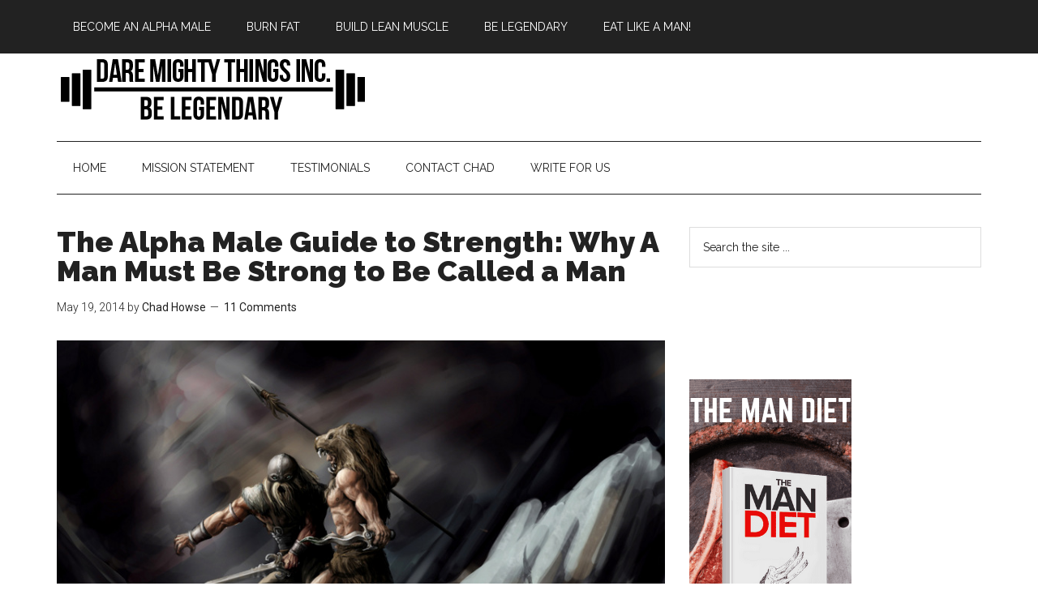

--- FILE ---
content_type: text/html; charset=UTF-8
request_url: http://chadhowsefitness.com/tag/strength-workout/
body_size: 9881
content:
<!DOCTYPE html>
<html lang="en-US"
	prefix="og: https://ogp.me/ns#"  prefix="og: http://ogp.me/ns#">
<head >
<meta charset="UTF-8" />
<meta name="viewport" content="width=device-width, initial-scale=1" />
<title>strength workout | Bringing Back Manliness | Alpha Male | Chad Howse Fitness</title>

		<!-- All in One SEO Pro 4.1.5.1 -->
		<meta name="robots" content="max-image-preview:large" />
		<meta name="google-site-verification" content="NXw2SLshEl4tLnoIKO_-_T9PWyuw4FHVEkSldfRcWSc" />
		<link rel="canonical" href="http://chadhowsefitness.com/tag/strength-workout/" />
		<meta property="og:locale" content="en_US" />
		<meta property="og:site_name" content="Bringing Back Manliness | Alpha Male | Chad Howse Fitness" />
		<meta property="og:type" content="article" />
		<meta property="og:title" content="strength workout | Bringing Back Manliness | Alpha Male | Chad Howse Fitness" />
		<meta property="og:url" content="http://chadhowsefitness.com/tag/strength-workout/" />
		<meta property="fb:app_id" content="261281188119353" />
		<meta property="fb:admins" content="262912726330" />
		<meta property="article:publisher" content="http://ChadHowse" />
		<meta name="twitter:card" content="summary" />
		<meta name="twitter:domain" content="chadhowsefitness.com" />
		<meta name="twitter:title" content="strength workout | Bringing Back Manliness | Alpha Male | Chad Howse Fitness" />
		<meta name="google" content="nositelinkssearchbox" />
		<script type="application/ld+json" class="aioseo-schema">
			{"@context":"https:\/\/schema.org","@graph":[{"@type":"WebSite","@id":"http:\/\/chadhowsefitness.com\/#website","url":"http:\/\/chadhowsefitness.com\/","name":"Bringing Back Manliness | Alpha Male | Chad Howse Fitness","description":"Bringing Back Manliness.","inLanguage":"en-US","publisher":{"@id":"http:\/\/chadhowsefitness.com\/#organization"}},{"@type":"Organization","@id":"http:\/\/chadhowsefitness.com\/#organization","name":"Bringing Back Manliness | Alpha Male | Chad Howse Fitness","url":"http:\/\/chadhowsefitness.com\/","sameAs":["http:\/\/ChadHowse"]},{"@type":"BreadcrumbList","@id":"http:\/\/chadhowsefitness.com\/tag\/strength-workout\/#breadcrumblist","itemListElement":[{"@type":"ListItem","@id":"http:\/\/chadhowsefitness.com\/#listItem","position":1,"item":{"@type":"WebPage","@id":"http:\/\/chadhowsefitness.com\/","name":"Home","description":"This site is here to motivate, to inspire, to help you be the best man you can be. Join Chad Howse on a journey to your potential and the life you're capable of living.","url":"http:\/\/chadhowsefitness.com\/"},"nextItem":"http:\/\/chadhowsefitness.com\/tag\/strength-workout\/#listItem"},{"@type":"ListItem","@id":"http:\/\/chadhowsefitness.com\/tag\/strength-workout\/#listItem","position":2,"item":{"@type":"WebPage","@id":"http:\/\/chadhowsefitness.com\/tag\/strength-workout\/","name":"strength workout","url":"http:\/\/chadhowsefitness.com\/tag\/strength-workout\/"},"previousItem":"http:\/\/chadhowsefitness.com\/#listItem"}]},{"@type":"CollectionPage","@id":"http:\/\/chadhowsefitness.com\/tag\/strength-workout\/#collectionpage","url":"http:\/\/chadhowsefitness.com\/tag\/strength-workout\/","name":"strength workout | Bringing Back Manliness | Alpha Male | Chad Howse Fitness","inLanguage":"en-US","isPartOf":{"@id":"http:\/\/chadhowsefitness.com\/#website"},"breadcrumb":{"@id":"http:\/\/chadhowsefitness.com\/tag\/strength-workout\/#breadcrumblist"}}]}
		</script>
		<!-- All in One SEO Pro -->

<!-- Tags generated by Easy Social Share Buttons for WordPress v8.5 - https://socialsharingplugin.com. You see this message only because you have debug mode ON -->
<meta property="og:locale" content="en_US" />
<meta property="og:type" content="object" />
<meta property="og:title" content="strength workout" />
<meta property="og:url" content="http://chadhowsefitness.com/tag/strength-workout/" />
<meta property="og:site_name" content="Bringing Back Manliness | Alpha Male | Chad Howse Fitness" />
<meta property="og:image:width" content="800" />
<meta property="og:image:height" content="519" />
<link rel='dns-prefetch' href='//fonts.googleapis.com' />
<link rel="alternate" type="application/rss+xml" title="Bringing Back Manliness | Alpha Male | Chad Howse Fitness &raquo; Feed" href="http://feeds.feedburner.com/BringingBackManliness" />
<link rel="alternate" type="application/rss+xml" title="Bringing Back Manliness | Alpha Male | Chad Howse Fitness &raquo; Comments Feed" href="http://chadhowsefitness.com/comments/feed/" />
<link rel="alternate" type="application/rss+xml" title="Bringing Back Manliness | Alpha Male | Chad Howse Fitness &raquo; strength workout Tag Feed" href="http://chadhowsefitness.com/tag/strength-workout/feed/" />
<script type="text/javascript">
/* <![CDATA[ */
window._wpemojiSettings = {"baseUrl":"https:\/\/s.w.org\/images\/core\/emoji\/15.0.3\/72x72\/","ext":".png","svgUrl":"https:\/\/s.w.org\/images\/core\/emoji\/15.0.3\/svg\/","svgExt":".svg","source":{"concatemoji":"http:\/\/chadhowsefitness.com\/wp-includes\/js\/wp-emoji-release.min.js?ver=6.5.7"}};
/*! This file is auto-generated */
!function(i,n){var o,s,e;function c(e){try{var t={supportTests:e,timestamp:(new Date).valueOf()};sessionStorage.setItem(o,JSON.stringify(t))}catch(e){}}function p(e,t,n){e.clearRect(0,0,e.canvas.width,e.canvas.height),e.fillText(t,0,0);var t=new Uint32Array(e.getImageData(0,0,e.canvas.width,e.canvas.height).data),r=(e.clearRect(0,0,e.canvas.width,e.canvas.height),e.fillText(n,0,0),new Uint32Array(e.getImageData(0,0,e.canvas.width,e.canvas.height).data));return t.every(function(e,t){return e===r[t]})}function u(e,t,n){switch(t){case"flag":return n(e,"\ud83c\udff3\ufe0f\u200d\u26a7\ufe0f","\ud83c\udff3\ufe0f\u200b\u26a7\ufe0f")?!1:!n(e,"\ud83c\uddfa\ud83c\uddf3","\ud83c\uddfa\u200b\ud83c\uddf3")&&!n(e,"\ud83c\udff4\udb40\udc67\udb40\udc62\udb40\udc65\udb40\udc6e\udb40\udc67\udb40\udc7f","\ud83c\udff4\u200b\udb40\udc67\u200b\udb40\udc62\u200b\udb40\udc65\u200b\udb40\udc6e\u200b\udb40\udc67\u200b\udb40\udc7f");case"emoji":return!n(e,"\ud83d\udc26\u200d\u2b1b","\ud83d\udc26\u200b\u2b1b")}return!1}function f(e,t,n){var r="undefined"!=typeof WorkerGlobalScope&&self instanceof WorkerGlobalScope?new OffscreenCanvas(300,150):i.createElement("canvas"),a=r.getContext("2d",{willReadFrequently:!0}),o=(a.textBaseline="top",a.font="600 32px Arial",{});return e.forEach(function(e){o[e]=t(a,e,n)}),o}function t(e){var t=i.createElement("script");t.src=e,t.defer=!0,i.head.appendChild(t)}"undefined"!=typeof Promise&&(o="wpEmojiSettingsSupports",s=["flag","emoji"],n.supports={everything:!0,everythingExceptFlag:!0},e=new Promise(function(e){i.addEventListener("DOMContentLoaded",e,{once:!0})}),new Promise(function(t){var n=function(){try{var e=JSON.parse(sessionStorage.getItem(o));if("object"==typeof e&&"number"==typeof e.timestamp&&(new Date).valueOf()<e.timestamp+604800&&"object"==typeof e.supportTests)return e.supportTests}catch(e){}return null}();if(!n){if("undefined"!=typeof Worker&&"undefined"!=typeof OffscreenCanvas&&"undefined"!=typeof URL&&URL.createObjectURL&&"undefined"!=typeof Blob)try{var e="postMessage("+f.toString()+"("+[JSON.stringify(s),u.toString(),p.toString()].join(",")+"));",r=new Blob([e],{type:"text/javascript"}),a=new Worker(URL.createObjectURL(r),{name:"wpTestEmojiSupports"});return void(a.onmessage=function(e){c(n=e.data),a.terminate(),t(n)})}catch(e){}c(n=f(s,u,p))}t(n)}).then(function(e){for(var t in e)n.supports[t]=e[t],n.supports.everything=n.supports.everything&&n.supports[t],"flag"!==t&&(n.supports.everythingExceptFlag=n.supports.everythingExceptFlag&&n.supports[t]);n.supports.everythingExceptFlag=n.supports.everythingExceptFlag&&!n.supports.flag,n.DOMReady=!1,n.readyCallback=function(){n.DOMReady=!0}}).then(function(){return e}).then(function(){var e;n.supports.everything||(n.readyCallback(),(e=n.source||{}).concatemoji?t(e.concatemoji):e.wpemoji&&e.twemoji&&(t(e.twemoji),t(e.wpemoji)))}))}((window,document),window._wpemojiSettings);
/* ]]> */
</script>
<link rel='stylesheet' id='magazine-pro-theme-css' href='http://chadhowsefitness.com/wp-content/themes/magazine-pro/style.css?ver=3.0.1' type='text/css' media='all' />
<style id='wp-emoji-styles-inline-css' type='text/css'>

	img.wp-smiley, img.emoji {
		display: inline !important;
		border: none !important;
		box-shadow: none !important;
		height: 1em !important;
		width: 1em !important;
		margin: 0 0.07em !important;
		vertical-align: -0.1em !important;
		background: none !important;
		padding: 0 !important;
	}
</style>
<link rel='stylesheet' id='wp-block-library-css' href='http://chadhowsefitness.com/wp-includes/css/dist/block-library/style.min.css?ver=6.5.7' type='text/css' media='all' />
<style id='classic-theme-styles-inline-css' type='text/css'>
/*! This file is auto-generated */
.wp-block-button__link{color:#fff;background-color:#32373c;border-radius:9999px;box-shadow:none;text-decoration:none;padding:calc(.667em + 2px) calc(1.333em + 2px);font-size:1.125em}.wp-block-file__button{background:#32373c;color:#fff;text-decoration:none}
</style>
<style id='global-styles-inline-css' type='text/css'>
body{--wp--preset--color--black: #000000;--wp--preset--color--cyan-bluish-gray: #abb8c3;--wp--preset--color--white: #ffffff;--wp--preset--color--pale-pink: #f78da7;--wp--preset--color--vivid-red: #cf2e2e;--wp--preset--color--luminous-vivid-orange: #ff6900;--wp--preset--color--luminous-vivid-amber: #fcb900;--wp--preset--color--light-green-cyan: #7bdcb5;--wp--preset--color--vivid-green-cyan: #00d084;--wp--preset--color--pale-cyan-blue: #8ed1fc;--wp--preset--color--vivid-cyan-blue: #0693e3;--wp--preset--color--vivid-purple: #9b51e0;--wp--preset--gradient--vivid-cyan-blue-to-vivid-purple: linear-gradient(135deg,rgba(6,147,227,1) 0%,rgb(155,81,224) 100%);--wp--preset--gradient--light-green-cyan-to-vivid-green-cyan: linear-gradient(135deg,rgb(122,220,180) 0%,rgb(0,208,130) 100%);--wp--preset--gradient--luminous-vivid-amber-to-luminous-vivid-orange: linear-gradient(135deg,rgba(252,185,0,1) 0%,rgba(255,105,0,1) 100%);--wp--preset--gradient--luminous-vivid-orange-to-vivid-red: linear-gradient(135deg,rgba(255,105,0,1) 0%,rgb(207,46,46) 100%);--wp--preset--gradient--very-light-gray-to-cyan-bluish-gray: linear-gradient(135deg,rgb(238,238,238) 0%,rgb(169,184,195) 100%);--wp--preset--gradient--cool-to-warm-spectrum: linear-gradient(135deg,rgb(74,234,220) 0%,rgb(151,120,209) 20%,rgb(207,42,186) 40%,rgb(238,44,130) 60%,rgb(251,105,98) 80%,rgb(254,248,76) 100%);--wp--preset--gradient--blush-light-purple: linear-gradient(135deg,rgb(255,206,236) 0%,rgb(152,150,240) 100%);--wp--preset--gradient--blush-bordeaux: linear-gradient(135deg,rgb(254,205,165) 0%,rgb(254,45,45) 50%,rgb(107,0,62) 100%);--wp--preset--gradient--luminous-dusk: linear-gradient(135deg,rgb(255,203,112) 0%,rgb(199,81,192) 50%,rgb(65,88,208) 100%);--wp--preset--gradient--pale-ocean: linear-gradient(135deg,rgb(255,245,203) 0%,rgb(182,227,212) 50%,rgb(51,167,181) 100%);--wp--preset--gradient--electric-grass: linear-gradient(135deg,rgb(202,248,128) 0%,rgb(113,206,126) 100%);--wp--preset--gradient--midnight: linear-gradient(135deg,rgb(2,3,129) 0%,rgb(40,116,252) 100%);--wp--preset--font-size--small: 13px;--wp--preset--font-size--medium: 20px;--wp--preset--font-size--large: 36px;--wp--preset--font-size--x-large: 42px;--wp--preset--spacing--20: 0.44rem;--wp--preset--spacing--30: 0.67rem;--wp--preset--spacing--40: 1rem;--wp--preset--spacing--50: 1.5rem;--wp--preset--spacing--60: 2.25rem;--wp--preset--spacing--70: 3.38rem;--wp--preset--spacing--80: 5.06rem;--wp--preset--shadow--natural: 6px 6px 9px rgba(0, 0, 0, 0.2);--wp--preset--shadow--deep: 12px 12px 50px rgba(0, 0, 0, 0.4);--wp--preset--shadow--sharp: 6px 6px 0px rgba(0, 0, 0, 0.2);--wp--preset--shadow--outlined: 6px 6px 0px -3px rgba(255, 255, 255, 1), 6px 6px rgba(0, 0, 0, 1);--wp--preset--shadow--crisp: 6px 6px 0px rgba(0, 0, 0, 1);}:where(.is-layout-flex){gap: 0.5em;}:where(.is-layout-grid){gap: 0.5em;}body .is-layout-flex{display: flex;}body .is-layout-flex{flex-wrap: wrap;align-items: center;}body .is-layout-flex > *{margin: 0;}body .is-layout-grid{display: grid;}body .is-layout-grid > *{margin: 0;}:where(.wp-block-columns.is-layout-flex){gap: 2em;}:where(.wp-block-columns.is-layout-grid){gap: 2em;}:where(.wp-block-post-template.is-layout-flex){gap: 1.25em;}:where(.wp-block-post-template.is-layout-grid){gap: 1.25em;}.has-black-color{color: var(--wp--preset--color--black) !important;}.has-cyan-bluish-gray-color{color: var(--wp--preset--color--cyan-bluish-gray) !important;}.has-white-color{color: var(--wp--preset--color--white) !important;}.has-pale-pink-color{color: var(--wp--preset--color--pale-pink) !important;}.has-vivid-red-color{color: var(--wp--preset--color--vivid-red) !important;}.has-luminous-vivid-orange-color{color: var(--wp--preset--color--luminous-vivid-orange) !important;}.has-luminous-vivid-amber-color{color: var(--wp--preset--color--luminous-vivid-amber) !important;}.has-light-green-cyan-color{color: var(--wp--preset--color--light-green-cyan) !important;}.has-vivid-green-cyan-color{color: var(--wp--preset--color--vivid-green-cyan) !important;}.has-pale-cyan-blue-color{color: var(--wp--preset--color--pale-cyan-blue) !important;}.has-vivid-cyan-blue-color{color: var(--wp--preset--color--vivid-cyan-blue) !important;}.has-vivid-purple-color{color: var(--wp--preset--color--vivid-purple) !important;}.has-black-background-color{background-color: var(--wp--preset--color--black) !important;}.has-cyan-bluish-gray-background-color{background-color: var(--wp--preset--color--cyan-bluish-gray) !important;}.has-white-background-color{background-color: var(--wp--preset--color--white) !important;}.has-pale-pink-background-color{background-color: var(--wp--preset--color--pale-pink) !important;}.has-vivid-red-background-color{background-color: var(--wp--preset--color--vivid-red) !important;}.has-luminous-vivid-orange-background-color{background-color: var(--wp--preset--color--luminous-vivid-orange) !important;}.has-luminous-vivid-amber-background-color{background-color: var(--wp--preset--color--luminous-vivid-amber) !important;}.has-light-green-cyan-background-color{background-color: var(--wp--preset--color--light-green-cyan) !important;}.has-vivid-green-cyan-background-color{background-color: var(--wp--preset--color--vivid-green-cyan) !important;}.has-pale-cyan-blue-background-color{background-color: var(--wp--preset--color--pale-cyan-blue) !important;}.has-vivid-cyan-blue-background-color{background-color: var(--wp--preset--color--vivid-cyan-blue) !important;}.has-vivid-purple-background-color{background-color: var(--wp--preset--color--vivid-purple) !important;}.has-black-border-color{border-color: var(--wp--preset--color--black) !important;}.has-cyan-bluish-gray-border-color{border-color: var(--wp--preset--color--cyan-bluish-gray) !important;}.has-white-border-color{border-color: var(--wp--preset--color--white) !important;}.has-pale-pink-border-color{border-color: var(--wp--preset--color--pale-pink) !important;}.has-vivid-red-border-color{border-color: var(--wp--preset--color--vivid-red) !important;}.has-luminous-vivid-orange-border-color{border-color: var(--wp--preset--color--luminous-vivid-orange) !important;}.has-luminous-vivid-amber-border-color{border-color: var(--wp--preset--color--luminous-vivid-amber) !important;}.has-light-green-cyan-border-color{border-color: var(--wp--preset--color--light-green-cyan) !important;}.has-vivid-green-cyan-border-color{border-color: var(--wp--preset--color--vivid-green-cyan) !important;}.has-pale-cyan-blue-border-color{border-color: var(--wp--preset--color--pale-cyan-blue) !important;}.has-vivid-cyan-blue-border-color{border-color: var(--wp--preset--color--vivid-cyan-blue) !important;}.has-vivid-purple-border-color{border-color: var(--wp--preset--color--vivid-purple) !important;}.has-vivid-cyan-blue-to-vivid-purple-gradient-background{background: var(--wp--preset--gradient--vivid-cyan-blue-to-vivid-purple) !important;}.has-light-green-cyan-to-vivid-green-cyan-gradient-background{background: var(--wp--preset--gradient--light-green-cyan-to-vivid-green-cyan) !important;}.has-luminous-vivid-amber-to-luminous-vivid-orange-gradient-background{background: var(--wp--preset--gradient--luminous-vivid-amber-to-luminous-vivid-orange) !important;}.has-luminous-vivid-orange-to-vivid-red-gradient-background{background: var(--wp--preset--gradient--luminous-vivid-orange-to-vivid-red) !important;}.has-very-light-gray-to-cyan-bluish-gray-gradient-background{background: var(--wp--preset--gradient--very-light-gray-to-cyan-bluish-gray) !important;}.has-cool-to-warm-spectrum-gradient-background{background: var(--wp--preset--gradient--cool-to-warm-spectrum) !important;}.has-blush-light-purple-gradient-background{background: var(--wp--preset--gradient--blush-light-purple) !important;}.has-blush-bordeaux-gradient-background{background: var(--wp--preset--gradient--blush-bordeaux) !important;}.has-luminous-dusk-gradient-background{background: var(--wp--preset--gradient--luminous-dusk) !important;}.has-pale-ocean-gradient-background{background: var(--wp--preset--gradient--pale-ocean) !important;}.has-electric-grass-gradient-background{background: var(--wp--preset--gradient--electric-grass) !important;}.has-midnight-gradient-background{background: var(--wp--preset--gradient--midnight) !important;}.has-small-font-size{font-size: var(--wp--preset--font-size--small) !important;}.has-medium-font-size{font-size: var(--wp--preset--font-size--medium) !important;}.has-large-font-size{font-size: var(--wp--preset--font-size--large) !important;}.has-x-large-font-size{font-size: var(--wp--preset--font-size--x-large) !important;}
.wp-block-navigation a:where(:not(.wp-element-button)){color: inherit;}
:where(.wp-block-post-template.is-layout-flex){gap: 1.25em;}:where(.wp-block-post-template.is-layout-grid){gap: 1.25em;}
:where(.wp-block-columns.is-layout-flex){gap: 2em;}:where(.wp-block-columns.is-layout-grid){gap: 2em;}
.wp-block-pullquote{font-size: 1.5em;line-height: 1.6;}
</style>
<link rel='stylesheet' id='google-fonts-css' href='//fonts.googleapis.com/css?family=Roboto%3A300%2C400%7CRaleway%3A400%2C500%2C900&#038;ver=3.0.1' type='text/css' media='all' />
<link rel='stylesheet' id='subscribe-forms-css-css' href='http://chadhowsefitness.com/wp-content/plugins/easy-social-share-buttons/assets/modules/subscribe-forms.min.css?ver=8.5' type='text/css' media='all' />
<link rel='stylesheet' id='click2tweet-css-css' href='http://chadhowsefitness.com/wp-content/plugins/easy-social-share-buttons/assets/modules/click-to-tweet.min.css?ver=8.5' type='text/css' media='all' />
<link rel='stylesheet' id='easy-social-share-buttons-display-methods-css' href='http://chadhowsefitness.com/wp-content/plugins/easy-social-share-buttons/assets/css/essb-display-methods.min.css?ver=8.5' type='text/css' media='all' />
<link rel='stylesheet' id='easy-social-share-buttons-css' href='http://chadhowsefitness.com/wp-content/plugins/easy-social-share-buttons/assets/css/easy-social-share-buttons.min.css?ver=8.5' type='text/css' media='all' />
<script type="text/javascript" src="http://chadhowsefitness.com/wp-includes/js/jquery/jquery.min.js?ver=3.7.1" id="jquery-core-js"></script>
<script type="text/javascript" src="http://chadhowsefitness.com/wp-includes/js/jquery/jquery-migrate.min.js?ver=3.4.1" id="jquery-migrate-js"></script>
<script type="text/javascript" src="http://chadhowsefitness.com/wp-content/themes/magazine-pro/js/entry-date.js?ver=1.0.0" id="magazine-entry-date-js"></script>
<script type="text/javascript" src="http://chadhowsefitness.com/wp-content/themes/magazine-pro/js/responsive-menu.js?ver=1.0.0" id="magazine-responsive-menu-js"></script>
<link rel="https://api.w.org/" href="http://chadhowsefitness.com/wp-json/" /><link rel="alternate" type="application/json" href="http://chadhowsefitness.com/wp-json/wp/v2/tags/2124" /><link rel="EditURI" type="application/rsd+xml" title="RSD" href="http://chadhowsefitness.com/xmlrpc.php?rsd" />
<meta name="generator" content="WordPress 6.5.7" />
<link rel="icon" href="http://chadhowsefitness.com/wp-content/themes/magazine-pro/images/favicon.ico" />
<meta name="msvalidate.01" content="8E4E44491261343BB533E9510303704A" />

<script type="text/javascript" src="http://analytics.aweber.com/js/awt_analytics.js?id=4j4Z"></script>
<script src="//load.sumome.com/" data-sumo-site-id="07a047664988bc82c7e8d998dca6e9aee71bcf02fd024ba4bcd90ebb42912d92" async="async"></script>
<!-- Google Tag Manager -->
<noscript><iframe src="//www.googletagmanager.com/ns.html?id=GTM-NMP7TG"
height="0" width="0" style="display:none;visibility:hidden"></iframe></noscript>
<script>(function(w,d,s,l,i){w[l]=w[l]||[];w[l].push({'gtm.start':
new Date().getTime(),event:'gtm.js'});var f=d.getElementsByTagName(s)[0],
j=d.createElement(s),dl=l!='dataLayer'?'&l='+l:'';j.async=true;j.src=
'//www.googletagmanager.com/gtm.js?id='+i+dl;f.parentNode.insertBefore(j,f);
})(window,document,'script','dataLayer','GTM-NMP7TG');</script>
<!-- End Google Tag Manager -->
<!-- Facebook Pixel Code -->
<script>
!function(f,b,e,v,n,t,s){if(f.fbq)return;n=f.fbq=function(){n.callMethod?
n.callMethod.apply(n,arguments):n.queue.push(arguments)};if(!f._fbq)f._fbq=n;
n.push=n;n.loaded=!0;n.version='2.0';n.queue=[];t=b.createElement(e);t.async=!0;
t.src=v;s=b.getElementsByTagName(e)[0];s.parentNode.insertBefore(t,s)}(window,
document,'script','https://connect.facebook.net/en_US/fbevents.js');
fbq('init', '386843025025873'); // Insert your pixel ID here.
fbq('track', 'PageView');
</script>
<noscript><img height="1" width="1" style="display:none"
src="https://www.facebook.com/tr?id=386843025025873&ev=PageView&noscript=1"
/></noscript>
<!-- DO NOT MODIFY -->
<!-- End Facebook Pixel Code -->
<script src="//widget.wickedreports.com/DareMightyThingsInc/trackfu.js"></script>
<!-- Drip -->
<script type="text/javascript">
  var _dcq = _dcq || [];
  var _dcs = _dcs || {};
  _dcs.account = '1997724';

  (function() {
    var dc = document.createElement('script');
    dc.type = 'text/javascript'; dc.async = true;
    dc.src = '//tag.getdrip.com/1997724.js';
    var s = document.getElementsByTagName('script')[0];
    s.parentNode.insertBefore(dc, s);
  })();
</script>
<!-- end Drip -->
<!-- Global site tag (gtag.js) - Google Analytics -->
<script async src="https://www.googletagmanager.com/gtag/js?id=UA-11423706-11"></script>
<script>
  window.dataLayer = window.dataLayer || [];
  function gtag(){dataLayer.push(arguments);}
  gtag('js', new Date());

  gtag('config', 'UA-11423706-11');
</script>
<style type="text/css">.site-title a { background: url(http://chadhowsefitness.com/wp-content/uploads/2015/05/cropped-DMT_LOGO_V2.png) no-repeat !important; }</style>
</head>
<body class="archive tag tag-strength-workout tag-2124 custom-header header-image header-full-width content-sidebar genesis-breadcrumbs-hidden genesis-footer-widgets-hidden primary-nav essb-8.5" itemscope itemtype="https://schema.org/WebPage"><div class="site-container"><nav class="nav-primary" aria-label="Main" itemscope itemtype="https://schema.org/SiteNavigationElement"><div class="wrap"><ul id="menu-category-menu" class="menu genesis-nav-menu menu-primary"><li id="menu-item-8059" class="menu-item menu-item-type-taxonomy menu-item-object-category menu-item-has-children menu-item-8059"><a href="http://chadhowsefitness.com/topics/alpha-male/" itemprop="url"><span itemprop="name">Become an Alpha Male</span></a>
<ul class="sub-menu">
	<li id="menu-item-8051" class="menu-item menu-item-type-taxonomy menu-item-object-category menu-item-8051"><a href="http://chadhowsefitness.com/topics/manliness/" itemprop="url"><span itemprop="name">Manliness</span></a></li>
	<li id="menu-item-8053" class="menu-item menu-item-type-taxonomy menu-item-object-category menu-item-8053"><a href="http://chadhowsefitness.com/topics/the-bucket-list/" itemprop="url"><span itemprop="name">The Bucket List</span></a></li>
	<li id="menu-item-8857" class="menu-item menu-item-type-taxonomy menu-item-object-category menu-item-8857"><a href="http://chadhowsefitness.com/topics/man-up-mondays/" itemprop="url"><span itemprop="name">Man Up Mondays</span></a></li>
</ul>
</li>
<li id="menu-item-8060" class="menu-item menu-item-type-taxonomy menu-item-object-category menu-item-has-children menu-item-8060"><a href="http://chadhowsefitness.com/topics/burn-fat-3/" itemprop="url"><span itemprop="name">Burn Fat</span></a>
<ul class="sub-menu">
	<li id="menu-item-8052" class="menu-item menu-item-type-taxonomy menu-item-object-category menu-item-8052"><a href="http://chadhowsefitness.com/topics/nutrition-2/" itemprop="url"><span itemprop="name">Nutrition</span></a></li>
	<li id="menu-item-8046" class="menu-item menu-item-type-taxonomy menu-item-object-category menu-item-8046"><a href="http://chadhowsefitness.com/topics/boxing/" itemprop="url"><span itemprop="name">Boxing</span></a></li>
	<li id="menu-item-8050" class="menu-item menu-item-type-taxonomy menu-item-object-category menu-item-8050"><a href="http://chadhowsefitness.com/topics/challenge-workout/" itemprop="url"><span itemprop="name">Challenge Workout</span></a></li>
</ul>
</li>
<li id="menu-item-8061" class="menu-item menu-item-type-taxonomy menu-item-object-category menu-item-has-children menu-item-8061"><a href="http://chadhowsefitness.com/topics/build-lean-muscle-training/" itemprop="url"><span itemprop="name">Build Lean Muscle</span></a>
<ul class="sub-menu">
	<li id="menu-item-8044" class="menu-item menu-item-type-taxonomy menu-item-object-category menu-item-8044"><a href="http://chadhowsefitness.com/topics/athleticisms/" itemprop="url"><span itemprop="name">Athleticism</span></a></li>
	<li id="menu-item-8048" class="menu-item menu-item-type-taxonomy menu-item-object-category menu-item-8048"><a href="http://chadhowsefitness.com/topics/build-the-body-women-want/" itemprop="url"><span itemprop="name">Build the Body Women Want</span></a></li>
</ul>
</li>
<li id="menu-item-8063" class="menu-item menu-item-type-taxonomy menu-item-object-category menu-item-8063"><a href="http://chadhowsefitness.com/topics/be-legendary/" itemprop="url"><span itemprop="name">Be Legendary</span></a></li>
<li id="menu-item-8064" class="menu-item menu-item-type-custom menu-item-object-custom menu-item-8064"><a href="http://chadhowsefitness.com/alpha/the-man-diet/" itemprop="url"><span itemprop="name">Eat Like a Man!</span></a></li>
</ul></div></nav><header class="site-header" itemscope itemtype="https://schema.org/WPHeader"><div class="wrap"><div class="title-area"><p class="site-title" itemprop="headline"><a href="http://chadhowsefitness.com/">Bringing Back Manliness | Alpha Male | Chad Howse Fitness</a></p><p class="site-description" itemprop="description">Bringing Back Manliness.</p></div></div></header><nav class="nav-secondary" aria-label="Secondary" itemscope itemtype="https://schema.org/SiteNavigationElement"><div class="wrap"><ul id="menu-secondary" class="menu genesis-nav-menu menu-secondary"><li id="menu-item-9123" class="menu-item menu-item-type-custom menu-item-object-custom menu-item-home menu-item-9123"><a href="http://chadhowsefitness.com/" itemprop="url"><span itemprop="name">Home</span></a></li>
<li id="menu-item-9124" class="menu-item menu-item-type-post_type menu-item-object-page menu-item-9124"><a href="http://chadhowsefitness.com/about/" itemprop="url"><span itemprop="name">Mission Statement</span></a></li>
<li id="menu-item-9126" class="menu-item menu-item-type-post_type menu-item-object-page menu-item-9126"><a href="http://chadhowsefitness.com/testimonials/" itemprop="url"><span itemprop="name">Testimonials</span></a></li>
<li id="menu-item-9127" class="menu-item menu-item-type-post_type menu-item-object-page menu-item-9127"><a href="http://chadhowsefitness.com/train-with-me/" itemprop="url"><span itemprop="name">Contact Chad</span></a></li>
<li id="menu-item-9791" class="menu-item menu-item-type-post_type menu-item-object-page menu-item-9791"><a href="http://chadhowsefitness.com/write-for-us/" itemprop="url"><span itemprop="name">Write For Us</span></a></li>
</ul></div></nav><div class="site-inner"><div class="content-sidebar-wrap"><main class="content"><article class="post-8604 post type-post status-publish format-standard has-post-thumbnail category-alpha-male tag-alpha-male-workout tag-free-strength-program tag-how-to-be-a-man tag-how-to-become-an-alpha-male tag-strength-and-masculinity tag-strength-training tag-strength-workout entry" aria-label="The Alpha Male Guide to Strength: Why A Man Must Be Strong to Be Called a Man" itemscope itemtype="https://schema.org/CreativeWork"><header class="entry-header"><h2 class="entry-title" itemprop="headline"><a class="entry-title-link" rel="bookmark" href="http://chadhowsefitness.com/2014/05/the-alpha-male-guide-to-strength-why-a-man-must-be-strong-to-be-called-a-man/">The Alpha Male Guide to Strength: Why A Man Must Be Strong to Be Called a Man</a></h2>
<p class="entry-meta"><time class="entry-time" itemprop="datePublished" datetime="2014-05-19T07:49:20-07:00">May 19, 2014</time> by <span class="entry-author" itemprop="author" itemscope itemtype="https://schema.org/Person"><a href="http://chadhowsefitness.com/author/admin/" class="entry-author-link" rel="author" itemprop="url"><span class="entry-author-name" itemprop="name">Chad Howse</span></a></span> <span class="entry-comments-link"><a href="http://chadhowsefitness.com/2014/05/the-alpha-male-guide-to-strength-why-a-man-must-be-strong-to-be-called-a-man/#comments"><span class="dsq-postid" data-dsqidentifier="8604 http://www.chadhowsefitness.com/?p=8604">12 Comments</span></a></span> </p></header><div class="entry-content" itemprop="text"><a class="entry-image-link" href="http://chadhowsefitness.com/2014/05/the-alpha-male-guide-to-strength-why-a-man-must-be-strong-to-be-called-a-man/" aria-hidden="true" tabindex="-1"><img width="800" height="519" src="http://chadhowsefitness.com/wp-content/uploads/2014/05/hercules.jpg" class=" post-image entry-image" alt="" itemprop="image" decoding="async" srcset="http://chadhowsefitness.com/wp-content/uploads/2014/05/hercules.jpg 800w, http://chadhowsefitness.com/wp-content/uploads/2014/05/hercules-300x194.jpg 300w" sizes="(max-width: 800px) 100vw, 800px" /></a><p>Strip away technological advances, they&#8217;re relatively new to our world, society, and way of life. Remove them, for a second. Get rid of the things in our lives that do work for us, the cars, trucks, and machines. Go back to our primal roots if you want to see what a man must be; a [&hellip;]</p>
</div></article><article class="post-8142 post type-post status-publish format-standard has-post-thumbnail category-build-lean-muscle-training tag-exercises-to-build-strength tag-strength-exercises tag-strength-training-exercise tag-strength-workout tag-workout-to-build-strength entry" aria-label="5 Exercises Guys Need to Be Doing More" itemscope itemtype="https://schema.org/CreativeWork"><header class="entry-header"><h2 class="entry-title" itemprop="headline"><a class="entry-title-link" rel="bookmark" href="http://chadhowsefitness.com/2014/01/5-exercises-guys-need-to-be-doing-more/">5 Exercises Guys Need to Be Doing More</a></h2>
<p class="entry-meta"><time class="entry-time" itemprop="datePublished" datetime="2014-01-15T07:41:20-08:00">January 15, 2014</time> by <span class="entry-author" itemprop="author" itemscope itemtype="https://schema.org/Person"><a href="http://chadhowsefitness.com/author/admin/" class="entry-author-link" rel="author" itemprop="url"><span class="entry-author-name" itemprop="name">Chad Howse</span></a></span> <span class="entry-comments-link"><a href="http://chadhowsefitness.com/2014/01/5-exercises-guys-need-to-be-doing-more/#respond"><span class="dsq-postid" data-dsqidentifier="8142 http://www.chadhowsefitness.com/?p=8142">Leave a Comment</span></a></span> </p></header><div class="entry-content" itemprop="text"><a class="entry-image-link" href="http://chadhowsefitness.com/2014/01/5-exercises-guys-need-to-be-doing-more/" aria-hidden="true" tabindex="-1"><img width="640" height="427" src="http://chadhowsefitness.com/wp-content/uploads/2012/12/chad-howse-147.jpg" class=" post-image entry-image" alt="" itemprop="image" decoding="async" loading="lazy" srcset="http://chadhowsefitness.com/wp-content/uploads/2012/12/chad-howse-147.jpg 640w, http://chadhowsefitness.com/wp-content/uploads/2012/12/chad-howse-147-300x200.jpg 300w" sizes="(max-width: 640px) 100vw, 640px" /></a><p>I like trying different things in the gym, which is typically why I use workout programs that are created by friends of mine because they&#8217;re going to make me do stuff that I may not want to do. If I&#8217;m testing something that I&#8217;m creating, that&#8217;s obviously what I&#8217;ll do, but I like trying new things. [&hellip;]</p>
</div></article></main><aside class="sidebar sidebar-primary widget-area" role="complementary" aria-label="Primary Sidebar" itemscope itemtype="https://schema.org/WPSideBar"><section id="search-6" class="widget widget_search"><div class="widget-wrap"><form class="search-form" method="get" action="http://chadhowsefitness.com/" role="search" itemprop="potentialAction" itemscope itemtype="https://schema.org/SearchAction"><input class="search-form-input" type="search" name="s" id="searchform-1" placeholder="Search the site ..." itemprop="query-input"><input class="search-form-submit" type="submit" value="Search"><meta content="http://chadhowsefitness.com/?s={s}" itemprop="target"></form></div></section>
<section id="text-4" class="widget widget_text"><div class="widget-wrap">			<div class="textwidget"><iframe src="//www.facebook.com/plugins/like.php?href=https%3A%2F%2Fwww.facebook.com%2FChadHowseFitness&amp;width&amp;layout=standard&amp;action=like&amp;show_faces=true&amp;share=true&amp;height=80&amp;appId=423954147738563" scrolling="no" frameborder="0" style="border:none; overflow:hidden; height:30px; margin-top:20px" allowTransparency="true"></iframe>
</div>
		</div></section>
<section id="media_image-2" class="widget widget_media_image"><div class="widget-wrap"><a href="https://www.themandietbook.com/the-man-diet18524014"><img width="200" height="500" src="http://chadhowsefitness.com/wp-content/uploads/2019/04/Copy-of-Untitled.png" class="image wp-image-10913  attachment-full size-full" alt="" style="max-width: 100%; height: auto;" decoding="async" loading="lazy" srcset="http://chadhowsefitness.com/wp-content/uploads/2019/04/Copy-of-Untitled.png 200w, http://chadhowsefitness.com/wp-content/uploads/2019/04/Copy-of-Untitled-120x300.png 120w" sizes="(max-width: 200px) 100vw, 200px" /></a></div></section>
</aside></div></div><footer class="site-footer" itemscope itemtype="https://schema.org/WPFooter"><div class="wrap"><p>Copyright Dare Mighty Things Inc. 2020</p></div></footer></div><!-- Drip Code -->
<script type="text/javascript">
  var _dcq = _dcq || [];
  var _dcs = _dcs || {}; 
  _dcs.account = '1997724';
  
  (function() {
    var dc = document.createElement('script');
    dc.type = 'text/javascript'; dc.async = true; 
    dc.src = '//tag.getdrip.com/1997724.js';
    var s = document.getElementsByTagName('script')[0];
    s.parentNode.insertBefore(dc, s);
  })();
</script><script type="text/javascript" id="disqus_count-js-extra">
/* <![CDATA[ */
var countVars = {"disqusShortname":"belegendary"};
/* ]]> */
</script>
<script type="text/javascript" src="http://chadhowsefitness.com/wp-content/plugins/disqus-comment-system/public/js/comment_count.js?ver=3.0.22" id="disqus_count-js"></script>
<script type="text/javascript" src="http://chadhowsefitness.com/wp-content/plugins/easy-social-share-buttons/assets/modules/pinterest-pro.min.js?ver=8.5" id="pinterest-pro-js-js"></script>
<script type="text/javascript" src="http://chadhowsefitness.com/wp-content/plugins/easy-social-share-buttons/assets/modules/subscribe-forms.min.js?ver=8.5" id="subscribe-forms-js-js"></script>
<script type="text/javascript" src="http://chadhowsefitness.com/wp-content/plugins/easy-social-share-buttons/assets/js/essb-core.min.js?ver=8.5" id="easy-social-share-buttons-core-js"></script>
<script type="text/javascript" id="easy-social-share-buttons-core-js-after">
/* <![CDATA[ */
var essb_settings = {"ajax_url":"http:\/\/chadhowsefitness.com\/wp-admin\/admin-ajax.php","essb3_nonce":"fd64256e01","essb3_plugin_url":"http:\/\/chadhowsefitness.com\/wp-content\/plugins\/easy-social-share-buttons","essb3_stats":false,"essb3_ga":false,"essb3_ga_ntg":false,"blog_url":"http:\/\/chadhowsefitness.com\/","post_id":"8604"};
/* ]]> */
</script>
<script type="text/javascript"></script></body></html>


--- FILE ---
content_type: application/javascript; charset=UTF-8
request_url: https://belegendary.disqus.com/count-data.js?1=8142%20http%3A%2F%2Fwww.chadhowsefitness.com%2F%3Fp%3D8142&1=8604%20http%3A%2F%2Fwww.chadhowsefitness.com%2F%3Fp%3D8604
body_size: 351
content:
var DISQUSWIDGETS;

if (typeof DISQUSWIDGETS != 'undefined') {
    DISQUSWIDGETS.displayCount({"text":{"and":"and","comments":{"zero":"0 Comments","multiple":"{num} Comments","one":"1 Comment"}},"counts":[{"id":"8142 http:\/\/www.chadhowsefitness.com\/?p=8142","comments":0},{"id":"8604 http:\/\/www.chadhowsefitness.com\/?p=8604","comments":11}]});
}